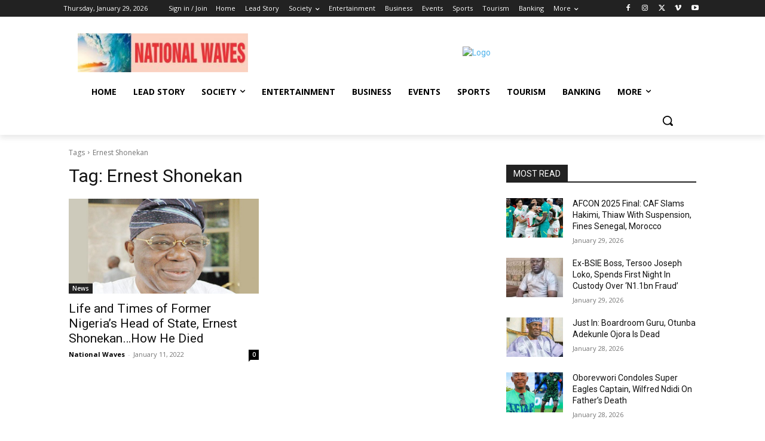

--- FILE ---
content_type: text/html; charset=utf-8
request_url: https://www.google.com/recaptcha/api2/aframe
body_size: 265
content:
<!DOCTYPE HTML><html><head><meta http-equiv="content-type" content="text/html; charset=UTF-8"></head><body><script nonce="F_bkeglA44on0YdSP2SCxw">/** Anti-fraud and anti-abuse applications only. See google.com/recaptcha */ try{var clients={'sodar':'https://pagead2.googlesyndication.com/pagead/sodar?'};window.addEventListener("message",function(a){try{if(a.source===window.parent){var b=JSON.parse(a.data);var c=clients[b['id']];if(c){var d=document.createElement('img');d.src=c+b['params']+'&rc='+(localStorage.getItem("rc::a")?sessionStorage.getItem("rc::b"):"");window.document.body.appendChild(d);sessionStorage.setItem("rc::e",parseInt(sessionStorage.getItem("rc::e")||0)+1);localStorage.setItem("rc::h",'1769711417885');}}}catch(b){}});window.parent.postMessage("_grecaptcha_ready", "*");}catch(b){}</script></body></html>